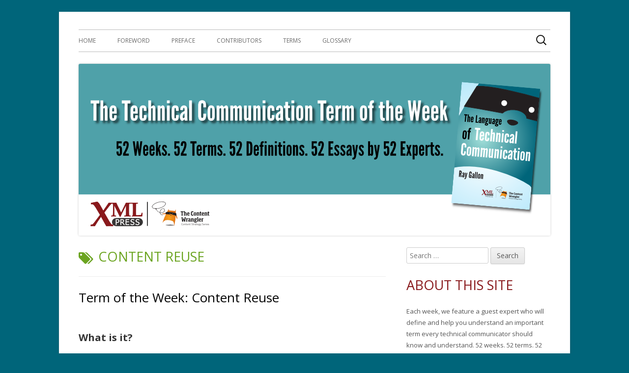

--- FILE ---
content_type: text/css;charset=UTF-8
request_url: https://tlotc.xmlpress.net/?display_custom_css=css&ver=1084a6a8ddb4357e5cf83e7a214dce26
body_size: 26
content:
.term { font-weight: bold}